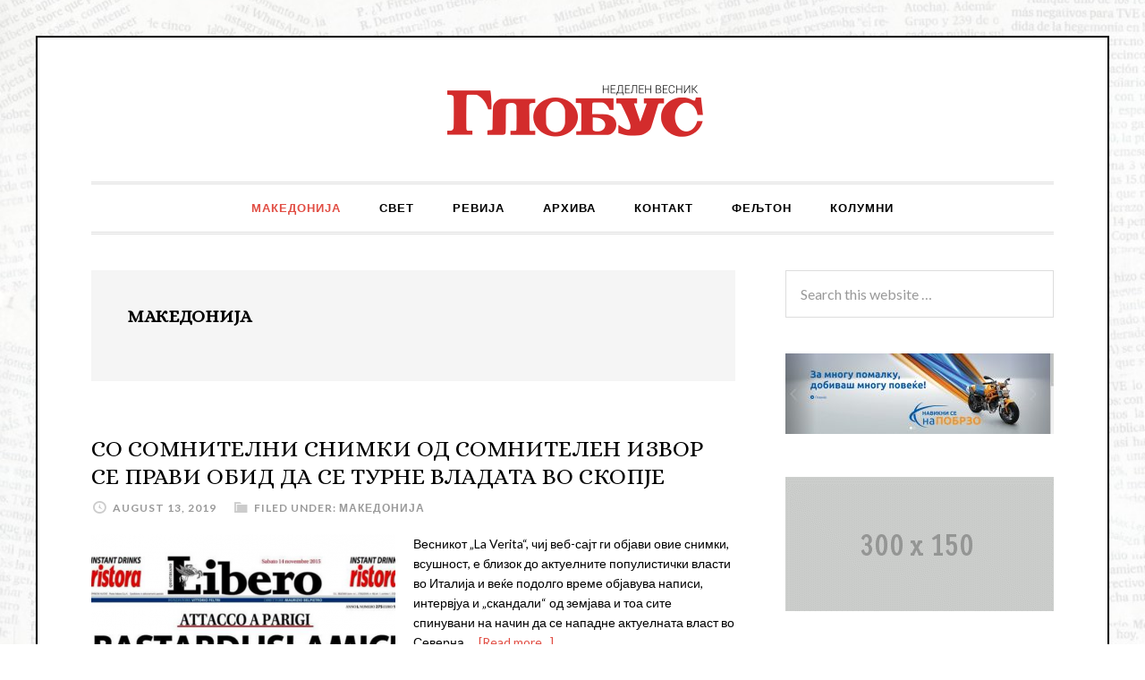

--- FILE ---
content_type: text/html; charset=UTF-8
request_url: http://globusmagazin.mk/category/%D0%BC%D0%B0%D0%BA%D0%B5%D0%B4%D0%BE%D0%BD%D0%B8%D1%98%D0%B0/page/510/
body_size: 35734
content:
<!DOCTYPE html>
<html lang="en-US">
<head >
<meta charset="UTF-8" />
<title>Македонија</title>		<meta name="robots" content="noindex,noodp,noydir" />
		<meta name="viewport" content="width=device-width, initial-scale=1" />

			<style type="text/css">
				.slide-excerpt { width: 40%; }
				.slide-excerpt { bottom: 0; }
				.slide-excerpt { left: 0; }
				.flexslider { max-width: 720px; max-height: 400px; }
				.slide-image { max-height: 400px; }
			</style>
			<style type="text/css">
				@media only screen
				and (min-device-width : 320px)
				and (max-device-width : 480px) {
					.slide-excerpt { display: none !important; }
				}
			</style> <link rel='dns-prefetch' href='//fonts.googleapis.com' />
<link rel='dns-prefetch' href='//s.w.org' />
<link rel="alternate" type="application/rss+xml" title="Глобус-Неделен весник &raquo; Feed" href="http://globusmagazin.mk/feed/" />
<link rel="alternate" type="application/rss+xml" title="Глобус-Неделен весник &raquo; Comments Feed" href="http://globusmagazin.mk/comments/feed/" />
<link rel="alternate" type="application/rss+xml" title="Глобус-Неделен весник &raquo; Македонија Category Feed" href="http://globusmagazin.mk/category/%d0%bc%d0%b0%d0%ba%d0%b5%d0%b4%d0%be%d0%bd%d0%b8%d1%98%d0%b0/feed/" />
<link rel="canonical" href="http://globusmagazin.mk/category/%D0%BC%D0%B0%D0%BA%D0%B5%D0%B4%D0%BE%D0%BD%D0%B8%D1%98%D0%B0/page/510/" />
		<script type="text/javascript">
			window._wpemojiSettings = {"baseUrl":"https:\/\/s.w.org\/images\/core\/emoji\/11\/72x72\/","ext":".png","svgUrl":"https:\/\/s.w.org\/images\/core\/emoji\/11\/svg\/","svgExt":".svg","source":{"concatemoji":"http:\/\/globusmagazin.mk\/wp-includes\/js\/wp-emoji-release.min.js?ver=4.9.26"}};
			!function(e,a,t){var n,r,o,i=a.createElement("canvas"),p=i.getContext&&i.getContext("2d");function s(e,t){var a=String.fromCharCode;p.clearRect(0,0,i.width,i.height),p.fillText(a.apply(this,e),0,0);e=i.toDataURL();return p.clearRect(0,0,i.width,i.height),p.fillText(a.apply(this,t),0,0),e===i.toDataURL()}function c(e){var t=a.createElement("script");t.src=e,t.defer=t.type="text/javascript",a.getElementsByTagName("head")[0].appendChild(t)}for(o=Array("flag","emoji"),t.supports={everything:!0,everythingExceptFlag:!0},r=0;r<o.length;r++)t.supports[o[r]]=function(e){if(!p||!p.fillText)return!1;switch(p.textBaseline="top",p.font="600 32px Arial",e){case"flag":return s([55356,56826,55356,56819],[55356,56826,8203,55356,56819])?!1:!s([55356,57332,56128,56423,56128,56418,56128,56421,56128,56430,56128,56423,56128,56447],[55356,57332,8203,56128,56423,8203,56128,56418,8203,56128,56421,8203,56128,56430,8203,56128,56423,8203,56128,56447]);case"emoji":return!s([55358,56760,9792,65039],[55358,56760,8203,9792,65039])}return!1}(o[r]),t.supports.everything=t.supports.everything&&t.supports[o[r]],"flag"!==o[r]&&(t.supports.everythingExceptFlag=t.supports.everythingExceptFlag&&t.supports[o[r]]);t.supports.everythingExceptFlag=t.supports.everythingExceptFlag&&!t.supports.flag,t.DOMReady=!1,t.readyCallback=function(){t.DOMReady=!0},t.supports.everything||(n=function(){t.readyCallback()},a.addEventListener?(a.addEventListener("DOMContentLoaded",n,!1),e.addEventListener("load",n,!1)):(e.attachEvent("onload",n),a.attachEvent("onreadystatechange",function(){"complete"===a.readyState&&t.readyCallback()})),(n=t.source||{}).concatemoji?c(n.concatemoji):n.wpemoji&&n.twemoji&&(c(n.twemoji),c(n.wpemoji)))}(window,document,window._wpemojiSettings);
		</script>
		<style type="text/css">
img.wp-smiley,
img.emoji {
	display: inline !important;
	border: none !important;
	box-shadow: none !important;
	height: 1em !important;
	width: 1em !important;
	margin: 0 .07em !important;
	vertical-align: -0.1em !important;
	background: none !important;
	padding: 0 !important;
}
</style>
<link rel='stylesheet' id='daily-dish-pro-theme-css'  href='http://globusmagazin.mk/wp-content/themes/daily-dish-pro/style.css?ver=1.0.2' type='text/css' media='all' />
<link rel='stylesheet' id='contact-form-7-css'  href='http://globusmagazin.mk/wp-content/plugins/contact-form-7/includes/css/styles.css?ver=5.1.3' type='text/css' media='all' />
<link rel='stylesheet' id='gch-frontend-styles-css'  href='http://globusmagazin.mk/wp-content/plugins/genesis-custom-headers/css/gch-frontend-styles.css?ver=4.9.26' type='text/css' media='all' />
<link rel='stylesheet' id='dashicons-css'  href='http://globusmagazin.mk/wp-includes/css/dashicons.min.css?ver=4.9.26' type='text/css' media='all' />
<link rel='stylesheet' id='daily-dish-google-fonts-css'  href='//fonts.googleapis.com/css?family=Alice%7CLato%3A400%2C700%2C900&#038;ver=1.0.2' type='text/css' media='all' />
<link rel='stylesheet' id='slider_styles-css'  href='http://globusmagazin.mk/wp-content/plugins/genesis-responsive-slider/assets/style.css?ver=1.0.0' type='text/css' media='all' />
<script type='text/javascript' src='http://globusmagazin.mk/wp-includes/js/jquery/jquery.js?ver=1.12.4'></script>
<script type='text/javascript' src='http://globusmagazin.mk/wp-includes/js/jquery/jquery-migrate.min.js?ver=1.4.1'></script>
<!--[if lt IE 9]>
<script type='text/javascript' src='http://globusmagazin.mk/wp-content/themes/genesis/lib/js/html5shiv.js?ver=3.7.3'></script>
<![endif]-->
<script type='text/javascript' src='http://globusmagazin.mk/wp-content/themes/daily-dish-pro/js/responsive-menu.js?ver=1.0.0'></script>
<link rel='https://api.w.org/' href='http://globusmagazin.mk/wp-json/' />
<link rel="EditURI" type="application/rsd+xml" title="RSD" href="http://globusmagazin.mk/xmlrpc.php?rsd" />
<link rel="icon" href="http://globusmagazin.mk/wp-content/themes/daily-dish-pro/images/favicon.ico" />
<link rel="prev" href="http://globusmagazin.mk/category/%D0%BC%D0%B0%D0%BA%D0%B5%D0%B4%D0%BE%D0%BD%D0%B8%D1%98%D0%B0/page/509/" />
<link rel="next" href="http://globusmagazin.mk/category/%D0%BC%D0%B0%D0%BA%D0%B5%D0%B4%D0%BE%D0%BD%D0%B8%D1%98%D0%B0/page/511/" />
<style type="text/css">.site-title a { background: url(http://globusmagazin.mk/wp-content/uploads/2018/03/cropped-logo-globus1.png) no-repeat !important; }</style>
<style type="text/css" id="custom-background-css">
body.custom-background { background-image: url("http://globusmagazin.mk/wp-content/uploads/2018/03/papers-1024x727.jpg"); background-position: center center; background-size: cover; background-repeat: no-repeat; background-attachment: fixed; }
</style>
		<style type="text/css" id="wp-custom-css">
			.site-container {
	border: 2px solid #000;}

.site-header {padding: 30px 0!important;}

.entry-title {font-size: 26px!important;}

body {font-size: 14px!important;}
.share-after {margin: 30px 0 !important;}
.site-container {border: 2px solid #000;}

h1,h2,h3,h4,h5,h6,.genesis-nav-menu a,.widget-title {font-family: Alice, serif;}

/* DISPLAY NONE */
.comment-respond {display: none!important;}

.single-post img {width:100%;}

.genesis-nav-menu a {
    color: #000;
    display: block;
    font-family: Lato, sans-serif;
    font-size: 13px;
    font-weight: 600;
    letter-spacing: 1px;
    padding: 20px;
	}

.widget-title {
    background-color: #d32c2c;
}

.widget-title {
	font-weight: 500;}		</style>
	</head>
<body class="archive paged category category-2 custom-background paged-510 category-paged-510 custom-header header-image header-full-width content-sidebar" itemscope itemtype="https://schema.org/WebPage"><div class="site-container"><header class="site-header" itemscope itemtype="https://schema.org/WPHeader"><div class="wrap"><div class="title-area"><p class="site-title" itemprop="headline"><a href="http://globusmagazin.mk/">Глобус-Неделен весник</a></p></div></div></header><nav class="nav-primary" itemscope itemtype="https://schema.org/SiteNavigationElement"><div class="wrap"><ul id="menu-%d0%b3%d0%bb%d0%b0%d0%b2%d0%bd%d0%be-%d0%bc%d0%b5%d0%bd%d0%b8" class="menu genesis-nav-menu menu-primary"><li id="menu-item-7" class="menu-item menu-item-type-taxonomy menu-item-object-category current-menu-item menu-item-7"><a href="http://globusmagazin.mk/category/%d0%bc%d0%b0%d0%ba%d0%b5%d0%b4%d0%be%d0%bd%d0%b8%d1%98%d0%b0/" itemprop="url"><span itemprop="name">Македонија</span></a></li>
<li id="menu-item-8" class="menu-item menu-item-type-taxonomy menu-item-object-category menu-item-8"><a href="http://globusmagazin.mk/category/%d1%81%d0%b2%d0%b5%d1%82/" itemprop="url"><span itemprop="name">Свет</span></a></li>
<li id="menu-item-9" class="menu-item menu-item-type-taxonomy menu-item-object-category menu-item-9"><a href="http://globusmagazin.mk/category/%d1%80%d0%b5%d0%b2%d0%b8%d1%98%d0%b0/" itemprop="url"><span itemprop="name">Ревија</span></a></li>
<li id="menu-item-10" class="menu-item menu-item-type-taxonomy menu-item-object-category menu-item-10"><a href="http://globusmagazin.mk/category/%d0%b0%d1%80%d1%85%d0%b8%d0%b2%d0%b0/" itemprop="url"><span itemprop="name">Архива</span></a></li>
<li id="menu-item-68" class="menu-item menu-item-type-post_type menu-item-object-page menu-item-68"><a href="http://globusmagazin.mk/%d0%ba%d0%be%d0%bd%d1%82%d0%b0%d0%ba%d1%82/" itemprop="url"><span itemprop="name">Контакт</span></a></li>
<li id="menu-item-11" class="menu-item menu-item-type-taxonomy menu-item-object-category menu-item-11"><a href="http://globusmagazin.mk/category/%d1%84%d0%b5%d1%99%d1%82%d0%be%d0%bd/" itemprop="url"><span itemprop="name">Фељтон</span></a></li>
<li id="menu-item-12" class="menu-item menu-item-type-taxonomy menu-item-object-category menu-item-12"><a href="http://globusmagazin.mk/category/%d0%ba%d0%be%d0%bb%d1%83%d0%bc%d0%bd%d0%b8/" itemprop="url"><span itemprop="name">Колумни</span></a></li>
</ul></div></nav><div class="site-inner"><div class="content-sidebar-wrap"><main class="content"><div class="archive-description taxonomy-archive-description taxonomy-description"><h1 class="archive-title">Македонија</h1></div><article class="post-7058 post type-post status-publish format-standard category-2 entry has-post-thumbnail" itemscope itemtype="https://schema.org/CreativeWork"><header class="entry-header"><h2 class="entry-title" itemprop="headline"><a href="http://globusmagazin.mk/%d1%81%d0%be-%d1%81%d0%be%d0%bc%d0%bd%d0%b8%d1%82%d0%b5%d0%bb%d0%bd%d0%b8-%d1%81%d0%bd%d0%b8%d0%bc%d0%ba%d0%b8-%d0%be%d0%b4-%d1%81%d0%be%d0%bc%d0%bd%d0%b8%d1%82%d0%b5%d0%bb%d0%b5%d0%bd-%d0%b8%d0%b7/" rel="bookmark">СО СОМНИТЕЛНИ СНИМКИ ОД СОМНИТЕЛЕН ИЗВОР СЕ ПРАВИ ОБИД ДА СЕ ТУРНЕ ВЛАДАТА ВО СКОПЈЕ</a></h2>
<p class="entry-meta"><time class="entry-time" itemprop="datePublished" datetime="2019-08-13T06:46:12+00:00">August 13, 2019</time> <span class="entry-categories">Filed Under: <a href="http://globusmagazin.mk/category/%d0%bc%d0%b0%d0%ba%d0%b5%d0%b4%d0%be%d0%bd%d0%b8%d1%98%d0%b0/" rel="category tag">Македонија</a></span>  </p></header><div class="entry-content" itemprop="text"><a class="entry-image-link" href="http://globusmagazin.mk/%d1%81%d0%be-%d1%81%d0%be%d0%bc%d0%bd%d0%b8%d1%82%d0%b5%d0%bb%d0%bd%d0%b8-%d1%81%d0%bd%d0%b8%d0%bc%d0%ba%d0%b8-%d0%be%d0%b4-%d1%81%d0%be%d0%bc%d0%bd%d0%b8%d1%82%d0%b5%d0%bb%d0%b5%d0%bd-%d0%b8%d0%b7/" aria-hidden="true"><img width="340" height="200" src="http://globusmagazin.mk/wp-content/uploads/2019/08/naslovna-340x200.png" class="alignleft post-image entry-image" alt="СО СОМНИТЕЛНИ СНИМКИ ОД СОМНИТЕЛЕН ИЗВОР СЕ ПРАВИ ОБИД ДА СЕ ТУРНЕ ВЛАДАТА ВО СКОПЈЕ" itemprop="image" /></a><p>Весникот „La Verita“, чиј веб-сајт ги објави овие снимки, всушност, е близок до актуелните популистички власти во Италија и веќе подолго време објавува написи, интервјуа и „скандали“ од земјава и тоа сите спинувани на начин да се нападне актуелната власт во Северна &#x02026; <a href="http://globusmagazin.mk/%d1%81%d0%be-%d1%81%d0%be%d0%bc%d0%bd%d0%b8%d1%82%d0%b5%d0%bb%d0%bd%d0%b8-%d1%81%d0%bd%d0%b8%d0%bc%d0%ba%d0%b8-%d0%be%d0%b4-%d1%81%d0%be%d0%bc%d0%bd%d0%b8%d1%82%d0%b5%d0%bb%d0%b5%d0%bd-%d0%b8%d0%b7/" class="more-link">[Read more...]</a></p></div><footer class="entry-footer"><p class="entry-meta"><span class="entry-categories">Filed Under: <a href="http://globusmagazin.mk/category/%d0%bc%d0%b0%d0%ba%d0%b5%d0%b4%d0%be%d0%bd%d0%b8%d1%98%d0%b0/" rel="category tag">Македонија</a></span> </p></footer></article><article class="post-7055 post type-post status-publish format-standard category-2 entry has-post-thumbnail" itemscope itemtype="https://schema.org/CreativeWork"><header class="entry-header"><h2 class="entry-title" itemprop="headline"><a href="http://globusmagazin.mk/%d0%b0%d1%80%d0%b8%d1%84%d0%b8-%d1%80%d0%b8%d0%b7%d0%b8%d1%87%d0%bd%d0%be-%d0%b5-%d0%b4%d0%b0-%d0%bb%d0%b5%d0%b1%d0%b4%d0%b8-%d0%bf%d1%80%d0%b0%d1%88%d0%b0%d1%9a%d0%b5%d1%82%d0%be-%d0%b7%d0%b0-%d0%b8/" rel="bookmark">АРИФИ: РИЗИЧНО Е ДА ЛЕБДИ ПРАШАЊЕТО ЗА ИНВОЛВИРАНОСТ НА ЈАНЕВА ВО „РЕКЕТ“</a></h2>
<p class="entry-meta"><time class="entry-time" itemprop="datePublished" datetime="2019-08-13T06:44:39+00:00">August 13, 2019</time> <span class="entry-categories">Filed Under: <a href="http://globusmagazin.mk/category/%d0%bc%d0%b0%d0%ba%d0%b5%d0%b4%d0%be%d0%bd%d0%b8%d1%98%d0%b0/" rel="category tag">Македонија</a></span>  </p></header><div class="entry-content" itemprop="text"><a class="entry-image-link" href="http://globusmagazin.mk/%d0%b0%d1%80%d0%b8%d1%84%d0%b8-%d1%80%d0%b8%d0%b7%d0%b8%d1%87%d0%bd%d0%be-%d0%b5-%d0%b4%d0%b0-%d0%bb%d0%b5%d0%b1%d0%b4%d0%b8-%d0%bf%d1%80%d0%b0%d1%88%d0%b0%d1%9a%d0%b5%d1%82%d0%be-%d0%b7%d0%b0-%d0%b8/" aria-hidden="true"><img width="340" height="200" src="http://globusmagazin.mk/wp-content/uploads/2019/08/besa-arifi-340x200.png" class="alignleft post-image entry-image" alt="АРИФИ: РИЗИЧНО Е ДА ЛЕБДИ ПРАШАЊЕТО ЗА ИНВОЛВИРАНОСТ НА ЈАНЕВА ВО „РЕКЕТ“" itemprop="image" /></a><p>Мислам дека сигурно треба да се види врската на оваа снимка и тоа што беше објавено од самиот новинар кој проблематично го прикажува целиот потфат

СЛАВИЦА ФИЛИПОВСКА



Обвинителството за организиран криминал и корупција мора што поскоро да ги разреши дилемите во јавноста, &#x02026; <a href="http://globusmagazin.mk/%d0%b0%d1%80%d0%b8%d1%84%d0%b8-%d1%80%d0%b8%d0%b7%d0%b8%d1%87%d0%bd%d0%be-%d0%b5-%d0%b4%d0%b0-%d0%bb%d0%b5%d0%b1%d0%b4%d0%b8-%d0%bf%d1%80%d0%b0%d1%88%d0%b0%d1%9a%d0%b5%d1%82%d0%be-%d0%b7%d0%b0-%d0%b8/" class="more-link">[Read more...]</a></p></div><footer class="entry-footer"><p class="entry-meta"><span class="entry-categories">Filed Under: <a href="http://globusmagazin.mk/category/%d0%bc%d0%b0%d0%ba%d0%b5%d0%b4%d0%be%d0%bd%d0%b8%d1%98%d0%b0/" rel="category tag">Македонија</a></span> </p></footer></article><article class="post-7050 post type-post status-publish format-standard category-2 entry has-post-thumbnail" itemscope itemtype="https://schema.org/CreativeWork"><header class="entry-header"><h2 class="entry-title" itemprop="headline"><a href="http://globusmagazin.mk/%d0%b0%d1%81%d1%98%d0%b0-%d0%bc%d0%b5%d1%82%d0%be%d0%b4%d0%b8%d0%b5%d0%b2%d0%b0-%d0%b7%d0%b0%d0%bf%d0%b0%d0%b4%d0%b5%d0%bd-%d0%b1%d0%b0%d0%bb%d0%ba%d0%b0%d0%bd-%d1%81%d1%82%d1%80%d0%b0%d0%b4%d0%b0/" rel="bookmark">АСЈА МЕТОДИЕВА: ЗАПАДЕН БАЛКАН СТРАДА ОД СЛАБИ МЕДИУМСКИ СИСТЕМИ И НЕДОСТИГ НА ТРАНСПАРЕТНОСТ</a></h2>
<p class="entry-meta"><time class="entry-time" itemprop="datePublished" datetime="2019-08-13T06:43:49+00:00">August 13, 2019</time> <span class="entry-categories">Filed Under: <a href="http://globusmagazin.mk/category/%d0%bc%d0%b0%d0%ba%d0%b5%d0%b4%d0%be%d0%bd%d0%b8%d1%98%d0%b0/" rel="category tag">Македонија</a></span>  </p></header><div class="entry-content" itemprop="text"><a class="entry-image-link" href="http://globusmagazin.mk/%d0%b0%d1%81%d1%98%d0%b0-%d0%bc%d0%b5%d1%82%d0%be%d0%b4%d0%b8%d0%b5%d0%b2%d0%b0-%d0%b7%d0%b0%d0%bf%d0%b0%d0%b4%d0%b5%d0%bd-%d0%b1%d0%b0%d0%bb%d0%ba%d0%b0%d0%bd-%d1%81%d1%82%d1%80%d0%b0%d0%b4%d0%b0/" aria-hidden="true"><img width="340" height="200" src="http://globusmagazin.mk/wp-content/uploads/2019/08/ASJA-METODIEVA-340x200.jpg" class="alignleft post-image entry-image" alt="АСЈА МЕТОДИЕВА: ЗАПАДЕН БАЛКАН СТРАДА ОД СЛАБИ МЕДИУМСКИ СИСТЕМИ И НЕДОСТИГ НА ТРАНСПАРЕТНОСТ" itemprop="image" /></a><p>Четири клучни проруски наративи беа користени во различни варијации во трите земји: НАТО е агресор, ЕУ е институционално и политички слаба, Соединетите Американски Држави сакаат да креираат Голема Албанија и Русија е доверлив партнер



Асја Методиева е докторанд на &#x02026; <a href="http://globusmagazin.mk/%d0%b0%d1%81%d1%98%d0%b0-%d0%bc%d0%b5%d1%82%d0%be%d0%b4%d0%b8%d0%b5%d0%b2%d0%b0-%d0%b7%d0%b0%d0%bf%d0%b0%d0%b4%d0%b5%d0%bd-%d0%b1%d0%b0%d0%bb%d0%ba%d0%b0%d0%bd-%d1%81%d1%82%d1%80%d0%b0%d0%b4%d0%b0/" class="more-link">[Read more...]</a></p></div><footer class="entry-footer"><p class="entry-meta"><span class="entry-categories">Filed Under: <a href="http://globusmagazin.mk/category/%d0%bc%d0%b0%d0%ba%d0%b5%d0%b4%d0%be%d0%bd%d0%b8%d1%98%d0%b0/" rel="category tag">Македонија</a></span> </p></footer></article><article class="post-7044 post type-post status-publish format-standard category-2 entry has-post-thumbnail" itemscope itemtype="https://schema.org/CreativeWork"><header class="entry-header"><h2 class="entry-title" itemprop="headline"><a href="http://globusmagazin.mk/%d0%be%d0%bc%d1%80%d0%b0%d0%b7%d0%b0%d1%82%d0%b0-%d0%bd%d0%b0-%d1%81%d0%be%d1%86%d0%b8%d1%98%d0%b0%d0%bb%d0%bd%d0%b8%d1%82%d0%b5-%d0%bc%d1%80%d0%b5%d0%b6%d0%b8-%d0%bf%d0%be%d0%bb%d0%b8%d1%82/" rel="bookmark">ОМРАЗАТА НА СОЦИЈАЛНИТЕ МРЕЖИ – ПОЛИТИЧАРИТЕ КАКО ЛОШ ПРИМЕР</a></h2>
<p class="entry-meta"><time class="entry-time" itemprop="datePublished" datetime="2019-08-13T06:42:23+00:00">August 13, 2019</time> <span class="entry-categories">Filed Under: <a href="http://globusmagazin.mk/category/%d0%bc%d0%b0%d0%ba%d0%b5%d0%b4%d0%be%d0%bd%d0%b8%d1%98%d0%b0/" rel="category tag">Македонија</a></span>  </p></header><div class="entry-content" itemprop="text"><a class="entry-image-link" href="http://globusmagazin.mk/%d0%be%d0%bc%d1%80%d0%b0%d0%b7%d0%b0%d1%82%d0%b0-%d0%bd%d0%b0-%d1%81%d0%be%d1%86%d0%b8%d1%98%d0%b0%d0%bb%d0%bd%d0%b8%d1%82%d0%b5-%d0%bc%d1%80%d0%b5%d0%b6%d0%b8-%d0%bf%d0%be%d0%bb%d0%b8%d1%82/" aria-hidden="true"><img width="340" height="200" src="http://globusmagazin.mk/wp-content/uploads/2019/08/podelenosta-na-opstestvoto-e-protiv-racionalniot-ijalog-340x200.jpg" class="alignleft post-image entry-image" alt="ОМРАЗАТА НА СОЦИЈАЛНИТЕ МРЕЖИ – ПОЛИТИЧАРИТЕ КАКО ЛОШ ПРИМЕР" itemprop="image" /></a><p>„Нашиот денешен Петре заедно со неговиот шеф Зоки не дај боже да им паднат на луѓето во раце во некоја темна уличка…”. - напиша Груевски меѓу другото во пораката упатена деновиве од Будимпешта. Ова е класичен пример како од позиција на моќ на заведување на масите се &#x02026; <a href="http://globusmagazin.mk/%d0%be%d0%bc%d1%80%d0%b0%d0%b7%d0%b0%d1%82%d0%b0-%d0%bd%d0%b0-%d1%81%d0%be%d1%86%d0%b8%d1%98%d0%b0%d0%bb%d0%bd%d0%b8%d1%82%d0%b5-%d0%bc%d1%80%d0%b5%d0%b6%d0%b8-%d0%bf%d0%be%d0%bb%d0%b8%d1%82/" class="more-link">[Read more...]</a></p></div><footer class="entry-footer"><p class="entry-meta"><span class="entry-categories">Filed Under: <a href="http://globusmagazin.mk/category/%d0%bc%d0%b0%d0%ba%d0%b5%d0%b4%d0%be%d0%bd%d0%b8%d1%98%d0%b0/" rel="category tag">Македонија</a></span> </p></footer></article><article class="post-7039 post type-post status-publish format-standard category-2 entry has-post-thumbnail" itemscope itemtype="https://schema.org/CreativeWork"><header class="entry-header"><h2 class="entry-title" itemprop="headline"><a href="http://globusmagazin.mk/%d1%9c%d0%b5-%d0%b8%d0%bc%d0%b0-%d0%bb%d0%b8-%d0%ba%d0%be%d0%bd%d0%b5%d1%87%d0%bd%d0%be-%d0%ba%d0%b0%d0%b4%d1%80%d0%be%d0%b2%d1%81%d0%ba%d0%b8-%d0%bf%d1%80%d0%be%d0%bc%d0%b5%d0%bd%d0%b8-%d0%b2%d0%be/" rel="bookmark">ЌЕ ИМА ЛИ КОНЕЧНО КАДРОВСКИ ПРОМЕНИ ВО ААВМУ И МРТВ?</a></h2>
<p class="entry-meta"><time class="entry-time" itemprop="datePublished" datetime="2019-08-13T06:40:20+00:00">August 13, 2019</time> <span class="entry-categories">Filed Under: <a href="http://globusmagazin.mk/category/%d0%bc%d0%b0%d0%ba%d0%b5%d0%b4%d0%be%d0%bd%d0%b8%d1%98%d0%b0/" rel="category tag">Македонија</a></span>  </p></header><div class="entry-content" itemprop="text"><a class="entry-image-link" href="http://globusmagazin.mk/%d1%9c%d0%b5-%d0%b8%d0%bc%d0%b0-%d0%bb%d0%b8-%d0%ba%d0%be%d0%bd%d0%b5%d1%87%d0%bd%d0%be-%d0%ba%d0%b0%d0%b4%d1%80%d0%be%d0%b2%d1%81%d0%ba%d0%b8-%d0%bf%d1%80%d0%be%d0%bc%d0%b5%d0%bd%d0%b8-%d0%b2%d0%be/" aria-hidden="true"><img width="340" height="200" src="http://globusmagazin.mk/wp-content/uploads/2019/08/mdiumi-340x200.jpg" class="alignleft post-image entry-image" alt="ЌЕ ИМА ЛИ КОНЕЧНО КАДРОВСКИ ПРОМЕНИ ВО ААВМУ И МРТВ?" itemprop="image" /></a><p>Дури 62 отсто од македонските граѓани немаат доверба во домашните медиуми - тврдат од Евробарометар

МИКИ ТРАЈКОВСКИ



Најновото истражување на Евробарометар за 2019 година, покажува дека недовербата во однос на ланската година се зголемила за 10 проценти

Дури 62 отсто &#x02026; <a href="http://globusmagazin.mk/%d1%9c%d0%b5-%d0%b8%d0%bc%d0%b0-%d0%bb%d0%b8-%d0%ba%d0%be%d0%bd%d0%b5%d1%87%d0%bd%d0%be-%d0%ba%d0%b0%d0%b4%d1%80%d0%be%d0%b2%d1%81%d0%ba%d0%b8-%d0%bf%d1%80%d0%be%d0%bc%d0%b5%d0%bd%d0%b8-%d0%b2%d0%be/" class="more-link">[Read more...]</a></p></div><footer class="entry-footer"><p class="entry-meta"><span class="entry-categories">Filed Under: <a href="http://globusmagazin.mk/category/%d0%bc%d0%b0%d0%ba%d0%b5%d0%b4%d0%be%d0%bd%d0%b8%d1%98%d0%b0/" rel="category tag">Македонија</a></span> </p></footer></article><div class="archive-pagination pagination"><ul><li class="pagination-previous"><a href="http://globusmagazin.mk/category/%D0%BC%D0%B0%D0%BA%D0%B5%D0%B4%D0%BE%D0%BD%D0%B8%D1%98%D0%B0/page/509/" >&#x000AB; Претходна</a></li>
<li><a href="http://globusmagazin.mk/category/%D0%BC%D0%B0%D0%BA%D0%B5%D0%B4%D0%BE%D0%BD%D0%B8%D1%98%D0%B0/">1</a></li>
<li class="pagination-omission">&#x02026;</li>
<li><a href="http://globusmagazin.mk/category/%D0%BC%D0%B0%D0%BA%D0%B5%D0%B4%D0%BE%D0%BD%D0%B8%D1%98%D0%B0/page/508/">508</a></li>
<li><a href="http://globusmagazin.mk/category/%D0%BC%D0%B0%D0%BA%D0%B5%D0%B4%D0%BE%D0%BD%D0%B8%D1%98%D0%B0/page/509/">509</a></li>
<li class="active" ><a href="http://globusmagazin.mk/category/%D0%BC%D0%B0%D0%BA%D0%B5%D0%B4%D0%BE%D0%BD%D0%B8%D1%98%D0%B0/page/510/" aria-label="Current page">510</a></li>
<li><a href="http://globusmagazin.mk/category/%D0%BC%D0%B0%D0%BA%D0%B5%D0%B4%D0%BE%D0%BD%D0%B8%D1%98%D0%B0/page/511/">511</a></li>
<li><a href="http://globusmagazin.mk/category/%D0%BC%D0%B0%D0%BA%D0%B5%D0%B4%D0%BE%D0%BD%D0%B8%D1%98%D0%B0/page/512/">512</a></li>
<li class="pagination-omission">&#x02026;</li>
<li><a href="http://globusmagazin.mk/category/%D0%BC%D0%B0%D0%BA%D0%B5%D0%B4%D0%BE%D0%BD%D0%B8%D1%98%D0%B0/page/639/">639</a></li>
<li class="pagination-next"><a href="http://globusmagazin.mk/category/%D0%BC%D0%B0%D0%BA%D0%B5%D0%B4%D0%BE%D0%BD%D0%B8%D1%98%D0%B0/page/511/" >Следна &#x000BB;</a></li>
</ul></div>
</main><aside class="sidebar sidebar-primary widget-area" role="complementary" aria-label="Primary Sidebar" itemscope itemtype="https://schema.org/WPSideBar"><section id="search-2" class="widget widget_search"><div class="widget-wrap"><form class="search-form" itemprop="potentialAction" itemscope itemtype="https://schema.org/SearchAction" method="get" action="http://globusmagazin.mk/" role="search"><meta itemprop="target" content="http://globusmagazin.mk/?s={s}"/><input itemprop="query-input" type="search" name="s" placeholder="Search this website &#x2026;" /><input type="submit" value="Search"  /></form></div></section>
<section id="media_image-5" class="widget widget_media_image"><div class="widget-wrap"><a href="https://neotel.mk/"><img width="300" height="90" src="http://globusmagazin.mk/wp-content/uploads/2018/03/reklama-2-300x90.jpg" class="image wp-image-114  attachment-medium size-medium" alt="" style="max-width: 100%; height: auto;" srcset="http://globusmagazin.mk/wp-content/uploads/2018/03/reklama-2-300x90.jpg 300w, http://globusmagazin.mk/wp-content/uploads/2018/03/reklama-2-768x229.jpg 768w, http://globusmagazin.mk/wp-content/uploads/2018/03/reklama-2-1024x306.jpg 1024w, http://globusmagazin.mk/wp-content/uploads/2018/03/reklama-2.jpg 1312w" sizes="(max-width: 300px) 100vw, 300px" /></a></div></section>
<section id="media_image-2" class="widget widget_media_image"><div class="widget-wrap"><img width="300" height="150" src="http://globusmagazin.mk/wp-content/uploads/2018/03/300x150-300x150.gif" class="image wp-image-95  attachment-medium size-medium" alt="" style="max-width: 100%; height: auto;" /></div></section>
<section id="media_image-3" class="widget widget_media_image"><div class="widget-wrap"><img width="300" height="300" src="http://globusmagazin.mk/wp-content/uploads/2018/03/300x300.gif" class="image wp-image-93  attachment-full size-full" alt="" style="max-width: 100%; height: auto;" /></div></section>
<section id="media_image-4" class="widget widget_media_image"><div class="widget-wrap"><img width="300" height="500" src="http://globusmagazin.mk/wp-content/uploads/2018/03/000.gif" class="image wp-image-96  attachment-full size-full" alt="" style="max-width: 100%; height: auto;" /></div></section>
<section id="text-3" class="widget widget_text"><div class="widget-wrap">			<div class="textwidget"></div>
		</div></section>
</aside></div></div><div class="before-footer-widgets"><div class="wrap"><section id="featured-post-7" class="widget featured-content featuredpost"><div class="widget-wrap"><article class="post-33364 post type-post status-publish format-standard category-2 entry has-post-thumbnail"><a href="http://globusmagazin.mk/%d0%bd%d0%b0-%d0%b2%d0%bc%d1%80%d0%be-%d0%b4%d0%bf%d0%bc%d0%bd%d0%b5-%d0%bd%d0%b5-%d0%bc%d1%83-%d1%81%d0%b5-%d0%b4%d0%be%d0%bf%d0%b0%d1%93%d0%b0-%d0%bf%d1%80%d0%b6%d0%b8%d0%bd%d1%81%d0%ba%d0%b8%d0%be/" class="alignnone" ><img width="150" height="150" src="http://globusmagazin.mk/wp-content/uploads/2026/01/povod-150x150.jpg" class="entry-image attachment-post" alt="НА ВМРО ДПМНЕ НЕ МУ СЕ ДОПАЃА ПРЖИНСКИОТ МОДЕЛ ЗА ИЗБОРИ СО ТЕХНИЧКА ВЛАДА" itemprop="image" srcset="http://globusmagazin.mk/wp-content/uploads/2026/01/povod-150x150.jpg 150w, http://globusmagazin.mk/wp-content/uploads/2026/01/povod-100x100.jpg 100w" sizes="(max-width: 150px) 100vw, 150px" /></a></article><article class="post-33361 post type-post status-publish format-standard category-2 entry has-post-thumbnail"><a href="http://globusmagazin.mk/%d0%b5%d0%b2%d1%80%d0%be%d0%bf%d1%81%d0%ba%d0%b8-%d1%81%d1%82%d0%bd%d0%b4%d0%b0%d1%80%d0%b4%d0%b8-%d0%b8-%d0%bc%d0%b0%d0%bd%d0%b5%d0%b2%d1%80%d0%b8%d1%82%d0%b5-%d0%bd%d0%b0-%d0%bc%d0%b8%d1%86%d0%ba/" class="alignnone" ><img width="150" height="150" src="http://globusmagazin.mk/wp-content/uploads/2026/01/kriza-na-demokratijata-150x150.jpg" class="entry-image attachment-post" alt="ЕВРОПСКИ СТНДАРДИ И МАНЕВРИТЕ НА МИЦКОСКИ" itemprop="image" srcset="http://globusmagazin.mk/wp-content/uploads/2026/01/kriza-na-demokratijata-150x150.jpg 150w, http://globusmagazin.mk/wp-content/uploads/2026/01/kriza-na-demokratijata-100x100.jpg 100w" sizes="(max-width: 150px) 100vw, 150px" /></a></article><article class="post-33357 post type-post status-publish format-standard category-3 entry has-post-thumbnail"><a href="http://globusmagazin.mk/%d1%81%d1%82%d0%b8%d0%b2%d0%b5%d0%bd-%d0%bc%d0%b8%d0%bb%d0%b5%d1%80-%d0%b8-%d0%bd%d0%b5%d0%b3%d0%be%d0%b2%d0%b0%d1%82%d0%b0-%d0%b4%d0%be%d0%ba%d1%82%d1%80%d0%b8%d0%bd%d0%b0-%d0%bd%d0%b0-%d0%b0%d0%b3/" class="alignnone" ><img width="150" height="150" src="http://globusmagazin.mk/wp-content/uploads/2026/01/uziva-vo-sadizmot-150x150.jpg" class="entry-image attachment-post" alt="СТИВЕН МИЛЕР И НЕГОВАТА ДОКТРИНА НА АГРЕСИЈА" itemprop="image" srcset="http://globusmagazin.mk/wp-content/uploads/2026/01/uziva-vo-sadizmot-150x150.jpg 150w, http://globusmagazin.mk/wp-content/uploads/2026/01/uziva-vo-sadizmot-100x100.jpg 100w" sizes="(max-width: 150px) 100vw, 150px" /></a></article><article class="post-33354 post type-post status-publish format-standard category-4 entry has-post-thumbnail"><a href="http://globusmagazin.mk/%d1%9f%d1%83%d0%bb%d0%b8%d1%98%d0%b0-%d1%80%d0%be%d0%b1%d0%b5%d1%80%d1%82%d1%81-%d0%bd%d0%b5-%d1%81%d0%b0%d0%ba%d0%b0%d0%bc-%d0%b4%d0%b0-%d0%b3%d0%be-%d0%bc%d0%b8%d0%bd%d1%83%d0%b2%d0%b0%d0%bc-%d0%b2/" class="alignnone" ><img width="150" height="150" src="http://globusmagazin.mk/wp-content/uploads/2026/01/julija-roberts-150x150.jpg" class="entry-image attachment-post" alt="ЏУЛИЈА РОБЕРТС: НЕ САКАМ ДА ГО МИНУВАМ ВРЕМЕТО ВО СТРАВ И ВОЗНЕМИРЕНИОСТ" itemprop="image" srcset="http://globusmagazin.mk/wp-content/uploads/2026/01/julija-roberts-150x150.jpg 150w, http://globusmagazin.mk/wp-content/uploads/2026/01/julija-roberts-100x100.jpg 100w" sizes="(max-width: 150px) 100vw, 150px" /></a></article><article class="post-33351 post type-post status-publish format-standard category-6 entry has-post-thumbnail"><a href="http://globusmagazin.mk/%d1%81t%d1%80%d0%b0%d0%b7%d0%b1%d1%83%d1%80-%d0%b3%d0%b8-%d1%81%d0%bf%d0%be%d1%80%d0%b8-%d1%81%d0%bc%d0%b5%d0%bd%d0%b8%d1%82%d0%b5-%d0%b8-%d0%b8%d0%bd%d1%82%d0%b5%d1%80%d0%bf%d0%b5%d0%bb/" class="alignnone" ><img width="150" height="150" src="http://globusmagazin.mk/wp-content/uploads/2026/01/strazbur-150x150.jpg" class="entry-image attachment-post" alt="СTРАЗБУР ГИ СПОРИ СМЕНИТЕ И „ИНТЕРПЕЛАЦИИТЕ“ ВО СУДСТВОТО (1)" itemprop="image" srcset="http://globusmagazin.mk/wp-content/uploads/2026/01/strazbur-150x150.jpg 150w, http://globusmagazin.mk/wp-content/uploads/2026/01/strazbur-100x100.jpg 100w" sizes="(max-width: 150px) 100vw, 150px" /></a></article></div></section>
</div></div><div class="footer-widgets"><div class="wrap"><div class="widget-area footer-widgets-1 footer-widget-area">		<section id="recent-posts-2" class="widget widget_recent_entries"><div class="widget-wrap">		<h4 class="widget-title widgettitle">Најново</h4>
		<ul>
											<li>
					<a href="http://globusmagazin.mk/%d0%bd%d0%b0-%d0%b2%d0%bc%d1%80%d0%be-%d0%b4%d0%bf%d0%bc%d0%bd%d0%b5-%d0%bd%d0%b5-%d0%bc%d1%83-%d1%81%d0%b5-%d0%b4%d0%be%d0%bf%d0%b0%d1%93%d0%b0-%d0%bf%d1%80%d0%b6%d0%b8%d0%bd%d1%81%d0%ba%d0%b8%d0%be/">НА ВМРО ДПМНЕ НЕ МУ СЕ ДОПАЃА ПРЖИНСКИОТ МОДЕЛ ЗА ИЗБОРИ СО ТЕХНИЧКА ВЛАДА</a>
									</li>
											<li>
					<a href="http://globusmagazin.mk/%d0%b5%d0%b2%d1%80%d0%be%d0%bf%d1%81%d0%ba%d0%b8-%d1%81%d1%82%d0%bd%d0%b4%d0%b0%d1%80%d0%b4%d0%b8-%d0%b8-%d0%bc%d0%b0%d0%bd%d0%b5%d0%b2%d1%80%d0%b8%d1%82%d0%b5-%d0%bd%d0%b0-%d0%bc%d0%b8%d1%86%d0%ba/">ЕВРОПСКИ СТНДАРДИ И МАНЕВРИТЕ НА МИЦКОСКИ</a>
									</li>
											<li>
					<a href="http://globusmagazin.mk/%d1%81%d1%82%d0%b8%d0%b2%d0%b5%d0%bd-%d0%bc%d0%b8%d0%bb%d0%b5%d1%80-%d0%b8-%d0%bd%d0%b5%d0%b3%d0%be%d0%b2%d0%b0%d1%82%d0%b0-%d0%b4%d0%be%d0%ba%d1%82%d1%80%d0%b8%d0%bd%d0%b0-%d0%bd%d0%b0-%d0%b0%d0%b3/">СТИВЕН МИЛЕР И НЕГОВАТА ДОКТРИНА НА АГРЕСИЈА</a>
									</li>
					</ul>
		</div></section>
</div><div class="widget-area footer-widgets-2 footer-widget-area"><section id="custom_html-2" class="widget_text widget widget_custom_html"><div class="widget_text widget-wrap"><h4 class="widget-title widgettitle">Импресум</h4>
<div class="textwidget custom-html-widget">Издавач - Здружение за нови политики и слобода на медиуми "Јавност" - Скопје,<br><br>
Партизански одреди 23/1/3 Скопје
<br><br>
globus@globusmagazin.com.mk
</div></div></section>
</div><div class="widget-area footer-widgets-3 footer-widget-area"><section id="search-3" class="widget widget_search"><div class="widget-wrap"><h4 class="widget-title widgettitle">Барај</h4>
<form class="search-form" itemprop="potentialAction" itemscope itemtype="https://schema.org/SearchAction" method="get" action="http://globusmagazin.mk/" role="search"><meta itemprop="target" content="http://globusmagazin.mk/?s={s}"/><input itemprop="query-input" type="search" name="s" placeholder="Search this website &#x2026;" /><input type="submit" value="Search"  /></form></div></section>
</div></div></div><footer class="site-footer" itemscope itemtype="https://schema.org/WPFooter"><div class="wrap"><p>Сите права задржани&#x000A9;&nbsp;2026  · ГЛОБУС · <a href="http://globusmagazin.mk/wp-login.php">Log in</a></p></div></footer></div><div class="after-footer"><div class="wrap"><section id="text-4" class="widget widget_text"><div class="widget-wrap">			<div class="textwidget"><p>Developed by <a href="http://unetcloud.mk/">Unet</a></p>
</div>
		</div></section>
</div></div><script type='text/javascript'>jQuery(document).ready(function($) {$(".flexslider").flexslider({controlsContainer: "#genesis-responsive-slider",animation: "slide",directionNav: 1,controlNav: 0,animationDuration: 800,slideshowSpeed: 4000    });  });</script><script type='text/javascript'>
/* <![CDATA[ */
var wpcf7 = {"apiSettings":{"root":"http:\/\/globusmagazin.mk\/wp-json\/contact-form-7\/v1","namespace":"contact-form-7\/v1"}};
/* ]]> */
</script>
<script type='text/javascript' src='http://globusmagazin.mk/wp-content/plugins/contact-form-7/includes/js/scripts.js?ver=5.1.3'></script>
<script type='text/javascript' src='http://globusmagazin.mk/wp-content/plugins/genesis-responsive-slider/assets/js/jquery.flexslider.js?ver=1.0.0'></script>
<script type='text/javascript' src='http://globusmagazin.mk/wp-includes/js/wp-embed.min.js?ver=4.9.26'></script>
</body></html>
